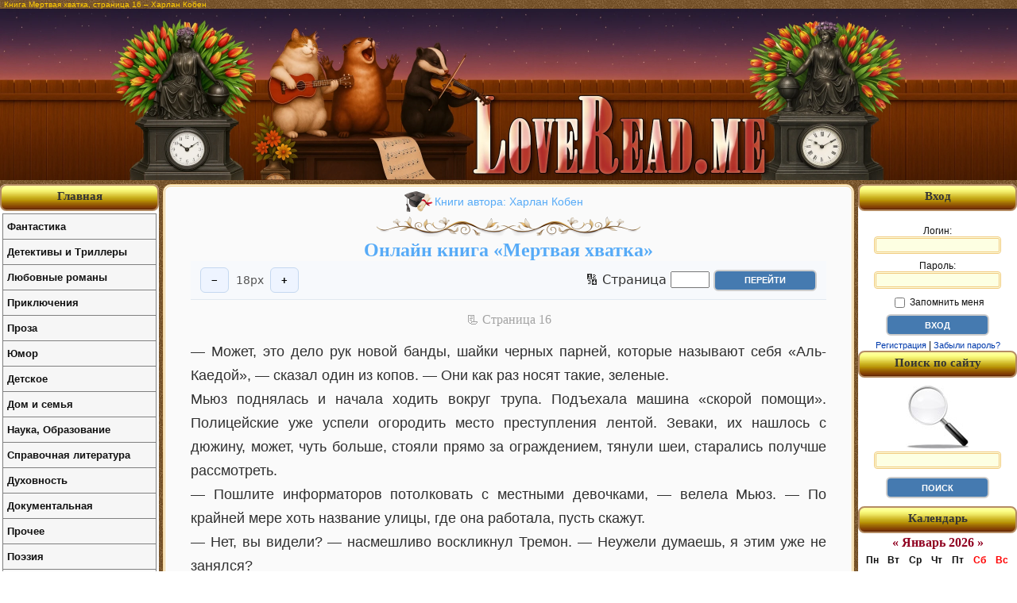

--- FILE ---
content_type: text/html; charset=utf-8
request_url: http://loveread.me/read_book.php?id=20449&p=16
body_size: 9221
content:
<!DOCTYPE HTML PUBLIC "-//W3C//DTD HTML 4.01//EN" "http://www.w3.org/TR/html4/strict.dtd">
<html>

<head>
	<title>Мертвая хватка – страница 16 | Харлан Кобен | Читать онлайн на LoveRead.me</title>
	<meta name="description" content="Чтение книги «Мертвая хватка», страница 16. Автор: Харлан Кобен. Онлайн бесплатно на LoveRead.me.">

	<meta http-equiv="Content-Type" content="text/html; charset=utf-8">

<link rel="stylesheet" href="style/main.css?v=36" type="text/css">

<link rel="canonical" href="https://loveread.ec/read_book.php?id=20449&p=16">
<script defer data-domain="loveread.ec" src="https://calc.loveread.ec/js/script.js"></script>


<style type="text/css">
    h1 {
        font-size: 10px;
    }
</style>
	<link rel="icon" type="image/svg+xml" href="/img/favicon/favicon.svg" sizes="any" />
<link rel="icon" type="image/x-icon" href="/img/favicon/favicon.ico" sizes="any" />
<link rel="apple-touch-icon" href="/img/favicon/apple-touch-icon.png" sizes="180x180" />
<meta name="apple-mobile-web-app-title" content="LoveRead" />
<link rel="manifest" href="/img/favicon/site.webmanifest" />

<link rel="icon" type="image/png" href="/img/favicon/favicon-96x96.png" sizes="96x96" />
	<link rel="stylesheet" href="style/read-book.css?v=13" type="text/css">
</head>

<body>

	<div id="container">

		<div id="main">
			<h1>Книга Мертвая хватка, страница 16 – Харлан Кобен</h1>

			<div id="all">

				<div id="header">
	<div>
		<a href="https://loveread.me/" title="Читать книги онлайн бесплатно">
			<img src="img/header_center.webp" width="1000" height="216" style="width:1000px; height:216px;"
				srcset="img/header_center.webp 2x"
				alt="Бесплатная онлайн библиотека LoveRead.me" title="Бесплатная онлайн библиотека LoveRead.me">
		</a>
	</div>
</div>

				<div id="out">

					<div id="content">
						<div class="pageBook">
							
								<div class="textBook">

									<div class="series-authors-block">
										<span class="series-html"></span>
										<span class="authors-html"><a href="https://loveread.me/books.php?id_author=2976" title="Книги автора Харлан Кобен">Книги автора: Харлан Кобен</a></span>
									</div>
									<div class="floral_divider">
										<img src="img/floral_divider_gold.webp" width="334" height="25" style="width:334px; height:25px;"
											srcset="img/floral_divider_gold.webp 4x"
											alt="Бесплатная онлайн библиотека LoveRead.me"
											title="Бесплатная онлайн библиотека LoveRead.me">
									</div>

									<h2 class="h2-title">
										<a href="https://loveread.me/book-comments.php?book=20449"
											title="Онлайн книга Мертвая хватка">
											Онлайн книга «Мертвая хватка»
										</a>

									</h2>

									<div class="reader-toolbar" aria-label="Настройка шрифта">
										<button type="button" id="fsDec" aria-label="Уменьшить шрифт">−</button>
										<span id="fsValue" aria-live="polite"></span>
										<button type="button" id="fsInc" aria-label="Увеличить шрифт">+</button>

										<div class="form-go-to-page-top">
											<form action="/read_book.php?id=20449&p=16" method="post">
												<label for="page_top">🔢 Страница</label>
												<input name="page" id="page_top" type="text" size="4" maxlength="5">
												<input type="submit" value="Перейти" class="formButton">
											</form>
										</div>
									</div>

									<div class="number-page-book">📃 Cтраница 16</div>

									<table width="100%" cellpadding="0" cellspacing="0">
										<tr>
											<td class="read-book-text">
												<main id="readerContent" class="book-content">
													<p class=MsoNormal>— Может, это дело рук новой банды, шайки черных парней, которые называют себя «Аль-Каедой», — сказал один из копов. — Они как раз носят такие, зеленые.</p>
<p class=MsoNormal>Мьюз поднялась и начала ходить вокруг трупа. Подъехала машина «скорой помощи». Полицейские уже успели огородить место преступления лентой. Зеваки, их нашлось с дюжину, может, чуть больше, стояли прямо за ограждением, тянули шеи, старались получше рассмотреть.</p>
<p class=MsoNormal>— Пошлите информаторов потолковать с местными девочками, — велела Мьюз. — По крайней мере хоть название улицы, где она работала, пусть скажут.</p>
<p class=MsoNormal>— Нет, вы видели? — насмешливо воскликнул Тремон. — Неужели думаешь, я этим уже не занялся?</p>
<p class=MsoNormal>Лорен Мьюз промолчала.</p>
<p class=MsoNormal>— Эй, Мьюз…</p>
<p class=MsoNormal>— Что тебе, Фрэнк?</p>
<p class=MsoNormal>— Мне не нравится, что ты здесь.</p>
<p class=MsoNormal>— А мне не нравится сочетание коричневого ремня с черными ботинками. Придется нам обоим смириться с этими фактами.</p>
<p class=MsoNormal>— Это неправильно.</p>
<p class=MsoNormal>Мьюз понимала: по-своему он прав. Но дело в том, что она обожала новое свое назначение. Главный следователь — это вам не шутки. Мьюз в свои тридцать с небольшим стала первой женщиной, занявшей такой пост. Она страшно гордилась этим. И одновременно скучала по настоящей работе. По сложным делам, связанным с убийствами. Поэтому и выезжала на место преступления при всяком удобном случае, особенно когда расследование поручали старой заднице Фрэнку Тремону.</p>
<p class=MsoNormal>Подошла медэксперт Тара О’Нил, отогнала парней в униформе.</p>
<p class=MsoNormal>— Господи Иисусе… — пробормотала она.</p>
<p class=MsoNormal>— Хорошая реакция, док, — заметил Тремон. — Мне нужны отпечатки пальцев прямо сейчас, чтобы можно было прогнать по базе.</p>
<p class=MsoNormal>Эксперт кивнула.</p>
<p class=MsoNormal>— Пойду помогать опрашивать шлюх, здесь, поблизости, где кучкуются эти банды, — сказал Тремон. — Если вы, конечно, не против, босс.</p>
<p class=MsoNormal>Мьюз не ответила.</p>
<p class=MsoNormal>— Дохлая проститутка, Мьюз. Не больно-то громкое для вас дело. Не приоритетное.</p>
<p class=MsoNormal>— С чего ты взял, что убийство этой девушки не приоритетное?</p>
<p class=MsoNormal>— Не понял?</p>
<p class=MsoNormal>— Сказал, что для меня не слишком громкое дело. Это я понимаю. А потом добавил: не приоритетное. Это почему?</p>
<p class=MsoNormal>Тремон ухмыльнулся.</p>
<p class=MsoNormal>— Ой, пардон, ошибочка вышла. Убитая шлюха — это, конечно, страшно важное дело. Можно сказать, номер один. И мы займемся им, как занялись бы убийством губернаторской жены.</p>
<p class=MsoNormal>— Это твое отношение, Тремон. Потому я здесь.</p>
<p class=MsoNormal>— А, ну да, конечно, вот почему. Тогда позволь мне напомнить, как обычно люди смотрят на мертвых шлюх.</p>
<p class=MsoNormal>— Только не говори, что такие женщины, как она… сами на это напросились.</p>
<p class=MsoNormal>— Нет. Но ты послушай, может, поймешь. Если не хочешь закончить жизнь в канаве или мусорном баке, не демонстрируй профессиональные навыки в таких местах, как это.</p>
<p class=MsoNormal>— Вполне подходящая для тебя эпитафия, — ядовито заметила Мьюз.</p>
<p class=MsoNormal>— Не пойми меня неправильно. Я поймаю этого урода. Только не надо играть в игры касательно приоритетов и прочее. — Тремон придвинулся ближе, стоял, едва не касаясь ее толстым животом. Мьюз не шелохнулась. — Это мое дело. Так что возвращайся к себе в кабинет, предоставь работу взрослым ребятам.</p>
<p class=MsoNormal>— Или?..</p>
<p class=MsoNormal>Тремон улыбнулся.</p>
<p class=MsoNormal>— На кой шут тебе все эти неприятности, маленькая леди? Ты еще нахлебаешься, поверь.</p>
<p class=MsoNormal>Он резко отошел. Мьюз осмотрелась. Медэксперт возилась со своим чемоданчиком, делала вид, будто никак не может открыть и ничего не слышала.</p>
<p class=MsoNormal>Мьюз решительно тряхнула головой и вернулась к телу. Так, все по порядку. Факты таковы: жертва — белая женщина. Судя по состоянию кожи и телосложению, ей около сорока, но работа на улицах старит быстро. Татуировок вроде нет. Лица тоже.</p>
<p class=MsoNormal>Мьюз лишь однажды довелось видеть изуродованный до такой степени труп. Ей было двадцать три, и она проходила шестинедельную практику в отряде полицейских патрульных на главной автомагистрали Нью-Джерси. Грузовик выехал за разделительную линию и врезался в «тойоту». Лобовой удар. Водитель «тойоты», девятнадцатилетняя девушка, ехала из колледжа домой на каникулы.</p>
<p class=MsoNormal>Бедняжку смяло в кашу. Когда, наконец, удалось отодрать стальную обшивку, все увидели, что у девушки просто нет лица. Как и в данном случае.</p>
<p class=MsoNormal>— Причина смерти? — спросила Мьюз.</p>
<p class=MsoNormal>— Пока не знаю. Но тот, кто это сделал, — явный псих, сукин сын. Кости не просто сломаны. Раздроблены на мелкие кусочки.</p>
<p class=MsoNormal>— Как давно?</p>
<p class=MsoNormal>— По предварительным прикидкам, часов десять-двенадцать назад. И еще: ее убили не здесь. Слишком мало крови.</p>
<p class=MsoNormal>Мьюз уже это знала. Она осмотрела одежду проститутки — коротенький розовый топ, узкая кожаная юбочка, туфли на шпильках. Осмотрела и покачала головой.</p>
<p class=MsoNormal>— Что?</p>
<p class=MsoNormal>— Как-то это все неправильно. Не так.</p>
<p class=MsoNormal>— В каком смысле?</p>
<p class=MsoNormal>У Мьюз зазвонил мобильник. Высветился номер. Прокурор округа Пол Коупленд. Она оглянулась на Фрэнка Тремона. Тот вскинул пятерню, ухмыльнулся во весь рот.</p>
<p class=MsoNormal>— Привет, Коуп, — бросила она в трубку.</p>
<p class=MsoNormal>— Чем занимаешься?</p>
<p class=MsoNormal>— Работаю на месте преступления.</p>
<p class=MsoNormal>— И отшиваешь коллегу.</p>
<p class=MsoNormal>— Подчиненного.</p>
<p class=MsoNormal>— Подчиненного «занозу в заднице».</p>
<p class=MsoNormal>— Но ведь я над ним главная, так?</p>
<p class=MsoNormal>— Фрэнк Тремон любит поднимать шум. Натравливать на нас журналистов и телевизионщиков, мутить воду среди своих парней. Нам это надо?</p>
<p class=MsoNormal>— Судя по всему, да, Коуп.</p>
<p class=MsoNormal>— Как прикажешь понимать?</p>
<p class=MsoNormal>— Да потому что он неправильно подошел к расследованию этого дела.</p>

<a name="gl_9"></a>
<div class="book-title">Глава 8</div>


<p class=MsoNormal>Данте Лориман первым вошел в кабинет Айлин Гольдфарб. Как-то слишком крепко пожал руку Майку. Вслед за ним появилась Сьюзен. Айлин Гольдфарб поднялась со своего места. Снова надела очки. Подошла к посетителям, обменялась с ними рукопожатием. Затем вернулась за стол и открыла лежащую перед ней папку.</p>
<p class=MsoNormal>Потом уселся Данте. За все это время ни разу не взглянул на жену. Сьюзен робко опустилась на стул рядом с ним. Майк остался стоять в стороне, в дальнем углу комнаты. Скрестил руки, прислонился к стене. Данте Лориман принялся аккуратно подворачивать рукава. Сначала на правой руке, затем на левой. Потом сложил руки на коленях и приготовился выслушать от Айлин Гольдфарб самое худшее.</p>
<p class=MsoNormal>— Итак? — подал голос Данте.</p>
<p class=MsoNormal>Майк смотрел на Сьюзен Лориман. Та сидела с высоко поднятой головой, затаив дыхание и застыв в неподвижности. А потом, словно почувствовав на себе взгляд, обернулась и посмотрела на Майка. Тот старался сохранять нейтральное выражение лица. Это было шоу Айлин. А он здесь лишь зритель, не более.</p>												</main>
											</td>
										</tr>
									</table>

									<form class="form-go-to-page-bottom" action="/read_book.php?id=20449&p=16" method="post">
										<label for="page_bottom">🔢 Страница</label>
										<input name="page" id="page_bottom" type="text" size="4" maxlength="5">
										<input type="submit" value="Перейти" class="formButton">
									</form>

									<div class="navigation">
										<a href="https://loveread.me/read_book.php?id=20449&p=1" title="Страница - 1">1</a>…<a href="https://loveread.me/read_book.php?id=20449&p=13" title="Страница - 13">13</a><a href="https://loveread.me/read_book.php?id=20449&p=14" title="Страница - 14">14</a><a href="https://loveread.me/read_book.php?id=20449&p=15" title="Страница - 15">15</a><span class="current">16</span><a href="https://loveread.me/read_book.php?id=20449&p=17" title="Страница - 17">17</a><a href="https://loveread.me/read_book.php?id=20449&p=18" title="Страница - 18">18</a><a href="https://loveread.me/read_book.php?id=20449&p=19" title="Страница - 19">19</a>…<a href="https://loveread.me/read_book.php?id=20449&p=100" title="Страница - 100">100</a>									</div>

									<div class="navigation-block-next-to-text">
										<a href="https://loveread.me/book-comments.php?book=20449" title="Книга Мертвая хватка" class="back-to-book">
											Вернуться к просмотру книги
										</a>

										
											<a href="https://loveread.me/contents.php?id=20449" title="Оглавление книги Мертвая хватка" class="go-to-contents">
												Перейти к Оглавлению
											</a>

										
										
											<a href="https://loveread.me/notes.php?id=20449" title="Примечание книги Мертвая хватка" class="go-to-notes">
												Перейти к Примечанию
											</a>

																			</div>
									<div id="adskeeper-bottom" data-nosnippet>
										<div class="ad-label">Реклама</div>

										<div data-type="_mgwidget" data-widget-id="1829336" data-nosnippet></div>
										<script>
											(function(w, q) {
												w[q] = w[q] || [];
												w[q].push(["_mgc.load"])
											})(window, "_mgq");
										</script>
									</div>
								</div>
													</div>
					</div>

					
<div id="right-block">
			<div class="capUnit">
			<div>Вход</div>
		</div>

		<div id="enterSite">
			<form action="login.php" method="post" name="entry">
				<label for="login">Логин:<br>
					<input name="login" type="text" maxlength="50" value="" id="login">
				</label>

				<label for="password">Пароль:<br>
					<input name="password" type="password" maxlength="50" value="" id="password">
				</label>

				<label for="remember">
					<input name="remember" type="checkbox" value="yes" id="remember"> Запомнить меня
				</label>

				<input
					id="csrf_token"
					name="csrf_token"
					type="hidden"
					value="7779633a82600acb2009b2fa27b4232469d880f4f3b1378b74483624e77bb8d9">

				<input type="submit" name="submit_enter" value="Вход" class="formButton">
			</form>

			<div>
				<a href="https://loveread.me/registration.php" rel="nofollow">Регистрация</a> | <a href="https://loveread.me/reminder.php" rel="nofollow">Забыли пароль?</a>
			</div>
		</div>
	
	<div class="capUnit">
		<div>Поиск по сайту</div>
	</div>
	<div id="searchSite">
		<form action="search.php" method="post">
			<label for="search">
				<img src="img/find.jpg" alt="Поиск онлайн книг в библиотеке" title="Поиск онлайн книг в библиотеке">
			</label>
						<label for="search">
				<input type="text" name="srh" maxlength="90" id="search">
			</label>

			<input
				id="csrf_token"
				name="csrf_token"
				type="hidden"
				value="7779633a82600acb2009b2fa27b4232469d880f4f3b1378b74483624e77bb8d9">

			<input type="submit" value="Поиск" class="formButton">
		</form>
	</div>

	<div class="capUnit">
		<div>Календарь</div>
	</div>
	<div id="calendar-output"></div>
	<script type="text/javascript" src="js/calendar.js"></script>

	<div class="capUnit"></div>
	<div id="adskeeper-right" data-nosnippet>
		<div data-type="_mgwidget" data-widget-id="1829338" data-nosnippet></div>
		<script>
			(function(w, q) {
				w[q] = w[q] || [];
				w[q].push(["_mgc.load"])
			})(window, "_mgq");
		</script>
	</div>
</div>					
<div id="left-block">
	<div id="capUnit" class="capUnit">
		<div><strong><a href="https://loveread.me/" title="Читать Книги Онлайн Бесплатно">Главная</a></strong></div>
	</div>

	<ul class="leftMenu">
		<li><a href="genres.php?genres=1">Фантастика</a><ul class="g1"><li><a href="genre.php?genre=52">Альтернативная история</a></li><li><a href="genre.php?genre=140">Антиутопия</a></li><li><a href="genre.php?genre=3">Боевая фантастика</a></li><li><a href="genre.php?genre=132">Боевая фантастика и фэнтези</a></li><li><a href="genre.php?genre=134">Бояръ-аниме</a></li><li><a href="genre.php?genre=148">Бытовое фэнтези</a></li><li><a href="genre.php?genre=15">Героическая фантастика</a></li><li><a href="genre.php?genre=135">Героическая фантастика и фэнтези</a></li><li><a href="genre.php?genre=6">Городское фэнтези</a></li><li><a href="genre.php?genre=88">Готический роман</a></li><li><a href="genre.php?genre=61">Детективная фантастика</a></li><li><a href="genre.php?genre=157">Дорама</a></li><li><a href="genre.php?genre=141">Зарубежная фантастика и фэнтези</a></li><li><a href="genre.php?genre=90">Ироническая фантастика</a></li><li><a href="genre.php?genre=106">Ироническое фэнтези</a></li><li><a href="genre.php?genre=154">Историческое фэнтези</a></li><li><a href="genre.php?genre=58">Киберпанк</a></li><li><a href="genre.php?genre=49">Космическая фантастика</a></li><li><a href="genre.php?genre=91">Космоопера</a></li><li><a href="genre.php?genre=70">ЛитРПГ</a></li><li><a href="genre.php?genre=14">Любовная фантастика</a></li><li><a href="genre.php?genre=149">Магическая академия</a></li><li><a href="genre.php?genre=57">Мистика</a></li><li><a href="genre.php?genre=1">Научная фантастика</a></li><li><a href="genre.php?genre=93">Попаданцы</a></li><li><a href="genre.php?genre=37">Постапокалипсис</a></li><li><a href="genre.php?genre=150">Приключенческое фэнтези</a></li><li><a href="genre.php?genre=155">Российское фэнтези</a></li><li><a href="genre.php?genre=130">Сказочная фантастика</a></li><li><a href="genre.php?genre=156">Славянское фэнтези</a></li><li><a href="genre.php?genre=54">Социальная фантастика</a></li><li><a href="genre.php?genre=144">Социально-психологическая фантастика</a></li><li><a href="genre.php?genre=104">Стимпанк</a></li><li><a href="genre.php?genre=105">Технофэнтези</a></li><li><a href="genre.php?genre=4">Ужасы</a></li><li><a href="genre.php?genre=146">Фантастика</a></li><li><a href="genre.php?genre=83">Фантастика: прочее</a></li><li><a href="genre.php?genre=151">Фантастический детектив</a></li><li><a href="genre.php?genre=2">Фэнтези</a></li><li><a href="genre.php?genre=59">Эпическая фантастика</a></li><li><a href="genre.php?genre=153">Эпическая фантастика и фэнтези</a></li><li><a href="genre.php?genre=137">Юмористическая фантастика и фэнтези</a></li></ul></li><li><a href="genres.php?genres=5">Детективы и Триллеры</a><ul class="g5"><li><a href="genre.php?genre=139">Артефакт-детективы</a></li><li><a href="genre.php?genre=20">Боевик</a></li><li><a href="genre.php?genre=23">Дамский детективный роман</a></li><li><a href="genre.php?genre=138">Детективы</a></li><li><a href="genre.php?genre=22">Детективы: прочее</a></li><li><a href="genre.php?genre=46">Иронический детектив</a></li><li><a href="genre.php?genre=39">Исторический детектив</a></li><li><a href="genre.php?genre=30">Классический детектив</a></li><li><a href="genre.php?genre=35">Криминальный детектив</a></li><li><a href="genre.php?genre=34">Крутой детектив</a></li><li><a href="genre.php?genre=45">Любовные детективы</a></li><li><a href="genre.php?genre=65">Маньяки</a></li><li><a href="genre.php?genre=79">Медицинский триллер</a></li><li><a href="genre.php?genre=36">Политический детектив</a></li><li><a href="genre.php?genre=50">Полицейский детектив</a></li><li><a href="genre.php?genre=80">Техно триллер</a></li><li><a href="genre.php?genre=16">Триллер</a></li><li><a href="genre.php?genre=25">Шпионский детектив</a></li><li><a href="genre.php?genre=62">Юридический триллер</a></li></ul></li><li><a href="genres.php?genres=6">Любовные романы</a><ul class="g6"><li><a href="genre.php?genre=21">Исторические любовные романы</a></li><li><a href="genre.php?genre=19">Короткие любовные романы</a></li><li><a href="genre.php?genre=136">Любовное фэнтези, любовно-фантастические романы</a></li><li><a href="genre.php?genre=152">Любовные романы</a></li><li><a href="genre.php?genre=81">О любви</a></li><li><a href="genre.php?genre=142">Остросюжетные любовные романы</a></li><li><a href="genre.php?genre=17">Современные любовные романы</a></li><li><a href="genre.php?genre=66">Эротическая литература</a></li></ul></li><li><a href="genres.php?genres=4">Приключения</a><ul class="g4"><li><a href="genre.php?genre=125">Вестерн</a></li><li><a href="genre.php?genre=38">Исторические приключения</a></li><li><a href="genre.php?genre=55">Морские приключения</a></li><li><a href="genre.php?genre=112">Приключения про индейцев</a></li><li><a href="genre.php?genre=75">Приключения: прочее</a></li><li><a href="genre.php?genre=86">Путешествия и география</a></li></ul></li><li><a href="genres.php?genres=2">Проза</a><ul class="g2"><li><a href="genre.php?genre=92">Антисоветская литература</a></li><li><a href="genre.php?genre=32">Историческая проза</a></li><li><a href="genre.php?genre=26">Классическая проза</a></li><li><a href="genre.php?genre=78">Контркультура</a></li><li><a href="genre.php?genre=76">Магический реализм</a></li><li><a href="genre.php?genre=41">О войне</a></li><li><a href="genre.php?genre=143">Проза о войне</a></li><li><a href="genre.php?genre=120">Рассказ</a></li><li><a href="genre.php?genre=44">Русская классическая проза</a></li><li><a href="genre.php?genre=108">Семейная сага</a></li><li><a href="genre.php?genre=107">Семейный роман</a></li><li><a href="genre.php?genre=109">Сентиментальная проза</a></li><li><a href="genre.php?genre=31">Советская классическая проза</a></li><li><a href="genre.php?genre=18">Современная проза</a></li><li><a href="genre.php?genre=94">Феерия</a></li><li><a href="genre.php?genre=121">Эпистолярная проза</a></li></ul></li><li><a href="genres.php?genres=12">Юмор</a><ul class="g12"><li><a href="genre.php?genre=95">Юмор: прочее</a></li><li><a href="genre.php?genre=12">Юмористическая проза</a></li><li><a href="genre.php?genre=69">Юмористические стихи</a></li></ul></li><li><a href="genres.php?genres=8">Детское</a><ul class="g8"><li><a href="genre.php?genre=101">Детская литература: прочее</a></li><li><a href="genre.php?genre=53">Детская проза</a></li><li><a href="genre.php?genre=33">Детская проза: приключения</a></li><li><a href="genre.php?genre=42">Детская фантастика</a></li><li><a href="genre.php?genre=158">Детские детективы</a></li><li><a href="genre.php?genre=40">Детские остросюжетные</a></li><li><a href="genre.php?genre=118">Образовательная литература</a></li><li><a href="genre.php?genre=98">Подростковая литература</a></li><li><a href="genre.php?genre=13">Сказки</a></li></ul></li><li><a href="genres.php?genres=9">Дом и семья</a><ul class="g9"><li><a href="genre.php?genre=131">Домашние животные</a></li><li><a href="genre.php?genre=129">Домоводство</a></li><li><a href="genre.php?genre=27">Здоровье</a></li><li><a href="genre.php?genre=99">Кулинария</a></li><li><a href="genre.php?genre=85">Спорт</a></li><li><a href="genre.php?genre=43">Эротика, Секс</a></li></ul></li><li><a href="genres.php?genres=3">Наука, Образование</a><ul class="g3"><li><a href="genre.php?genre=48">Альтернативная медицина</a></li><li><a href="genre.php?genre=87">Биология</a></li><li><a href="genre.php?genre=72">Деловая литература</a></li><li><a href="genre.php?genre=7">История</a></li><li><a href="genre.php?genre=8">Культурология</a></li><li><a href="genre.php?genre=84">Литературоведение</a></li><li><a href="genre.php?genre=47">Медицина</a></li><li><a href="genre.php?genre=29">Научная литература: прочее</a></li><li><a href="genre.php?genre=60">Педагогика</a></li><li><a href="genre.php?genre=74">Политика</a></li><li><a href="genre.php?genre=28">Психология</a></li><li><a href="genre.php?genre=9">Религиоведение</a></li><li><a href="genre.php?genre=56">Философия</a></li><li><a href="genre.php?genre=116">Юриспруденция</a></li></ul></li><li><a href="genres.php?genres=10">Справочная литература</a><ul class="g10"><li><a href="genre.php?genre=110">Искусство и Дизайн</a></li><li><a href="genre.php?genre=124">Путеводители</a></li><li><a href="genre.php?genre=77">Руководства</a></li><li><a href="genre.php?genre=96">Энциклопедии</a></li></ul></li><li><a href="genres.php?genres=11">Духовность</a><ul class="g11"><li><a href="genre.php?genre=115">Католицизм</a></li><li><a href="genre.php?genre=123">Религиозная литература: прочее</a></li><li><a href="genre.php?genre=119">Религия</a></li><li><a href="genre.php?genre=71">Самосовершенствование</a></li><li><a href="genre.php?genre=117">Христианство</a></li><li><a href="genre.php?genre=10">Эзотерика</a></li></ul></li><li><a href="genres.php?genres=7">Документальная</a><ul class="g7"><li><a href="genre.php?genre=24">Биографии и Мемуары</a></li><li><a href="genre.php?genre=63">Документальная литература</a></li><li><a href="genre.php?genre=68">Критика</a></li><li><a href="genre.php?genre=111">Природа и животные</a></li><li><a href="genre.php?genre=67">Публицистика</a></li></ul></li><li><a href="genres.php?genres=13">Прочее</a><ul class="g13"><li><a href="genre.php?genre=147">Любительский перевод</a></li><li><a href="genre.php?genre=145">Приключения</a></li><li><a href="genre.php?genre=133">Самиздат, сетевая литература</a></li><li><a href="genre.php?genre=127">Фанфик</a></li></ul></li><li><a href="genres.php?genres=14">Поэзия</a><ul class="g14"><li><a href="genre.php?genre=102">Поэзия: прочее</a></li><li><a href="genre.php?genre=126">Эпическая поэзия</a></li></ul></li><li><a href="genres.php?genres=15">Драматургия</a><ul class="g15"><li><a href="genre.php?genre=128">Драма</a></li><li><a href="genre.php?genre=51">Драматургия: прочее</a></li><li><a href="genre.php?genre=103">Комедия</a></li><li><a href="genre.php?genre=82">Трагедия</a></li></ul></li><li><a href="genres.php?genres=16">Старинное</a><ul class="g16"><li><a href="genre.php?genre=73">Древневосточная литература</a></li><li><a href="genre.php?genre=122">Древнеевропейская литература</a></li><li><a href="genre.php?genre=11">Мифы. Легенды. Эпос</a></li></ul></li><li><a href="genres.php?genres=17">Деловая литература</a><ul class="g17"><li><a href="genre.php?genre=113">Маркетинг, PR, реклама</a></li><li><a href="genre.php?genre=64">О бизнесе популярно</a></li><li><a href="genre.php?genre=114">Ценные бумаги, инвестиции</a></li></ul></li><li><a href="genres.php?genres=18">Военное дело</a><ul class="g18"><li><a href="genre.php?genre=97">Военная история</a></li><li><a href="genre.php?genre=100">Военная техника и вооружение</a></li></ul></li>	</ul>

	<div class="capUnit"></div>
	<div id="adskeeper-left" data-nosnippet>
		<div data-type="_mgwidget" data-widget-id="1829337" data-nosnippet></div>
		<script>
			(function(w, q) {
				w[q] = w[q] || [];
				w[q].push(["_mgc.load"])
			})(window, "_mgq");
		</script>
	</div>
</div>				</div>
			</div>
		</div>
		<script src="js/reader-toolbar.js"></script>

		<div id="footer">
	<p>© LoveRead, 2009–2026 - электронная библиотека в которой можно
		<a href="https://loveread.me/" title="чтение онлайн книг"><strong>читать онлайн книги</strong></a>
		бесплатно. Все материалы взяты из открытых источников и представлены исключительно в ознакомительных целях.
		Все права на книги принадлежат их авторам и издательствам.
	</p>
</div>
	</div>

</body>

</html>